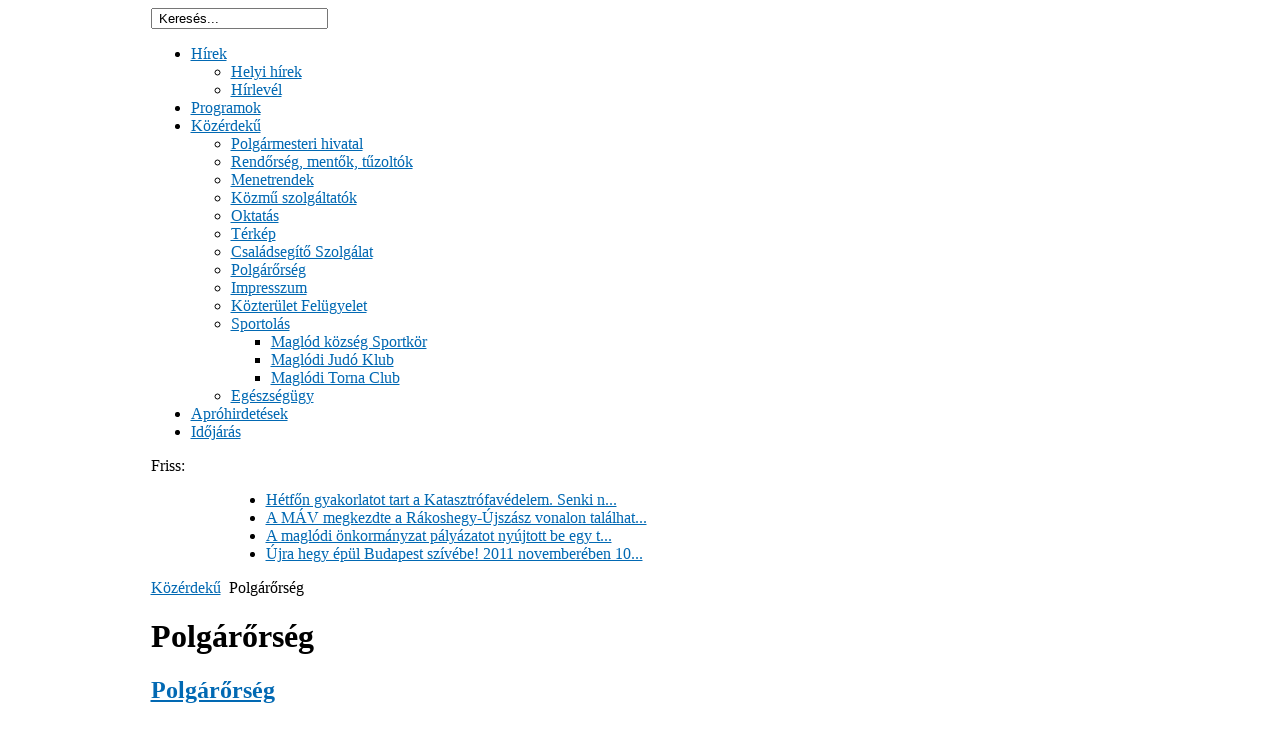

--- FILE ---
content_type: text/html; charset=utf-8
request_url: http://maglodinfo.hu/kozerdeku/polgarrseg
body_size: 6369
content:

<!DOCTYPE html PUBLIC "-//W3C//DTD XHTML 1.0 Transitional//EN" "http://www.w3.org/TR/xhtml1/DTD/xhtml1-transitional.dtd">
<html xmlns:fb="http://www.facebook.com/2008/fbml" xmlns="http://www.w3.org/1999/xhtml" xml:lang="hu-hu" lang="hu-hu" >
	<head>
		  <base href="http://maglodinfo.hu/kozerdeku/polgarrseg" />
  <meta http-equiv="content-type" content="text/html; charset=utf-8" />
  <meta name="robots" content="index, follow" />
  <meta name="keywords" content="maglod, maglód, hírek, hirek, programok, üzletek, uzletek, uzletek maglódon, üzletek maglódon, maglód hivatal" />
  <meta name="description" content="maglodinfo.hu - minden, ami Maglódon történik: maglódi hírek, programok, közérdekű információk, üzletek, vállalkozások Maglódon, apróhirdetések, maglódi zöld hírek" />
  <meta name="generator" content="Joomla! 1.5 - Open Source Content Management" />
  <title>Polgárőrség</title>
  <link href="/kozerdeku/polgarrseg?format=feed&amp;type=rss" rel="alternate" type="application/rss+xml" title="RSS 2.0" />
  <link href="/kozerdeku/polgarrseg?format=feed&amp;type=atom" rel="alternate" type="application/atom+xml" title="Atom 1.0" />
  <link href="/component/ninjarsssyndicator/?feed_id=1&amp;format=raw" rel="alternate" type="application/rss+xml" title="maglódinfo.hu  hírek" />
  <link href="/favicon.ico" rel="shortcut icon" type="image/x-icon" />
  <link rel="stylesheet" href="http://maglodinfo.hu/plugins/system/yvsmiley/default.css" type="text/css" />
  <link rel="stylesheet" href="/templates/rt_solarsentinel_j15/css/template.css" type="text/css" />
  <link rel="stylesheet" href="/templates/rt_solarsentinel_j15/css/header-blue.css" type="text/css" />
  <link rel="stylesheet" href="/templates/rt_solarsentinel_j15/css/body-white.css" type="text/css" />
  <link rel="stylesheet" href="/templates/rt_solarsentinel_j15/css/footer-black.css" type="text/css" />
  <link rel="stylesheet" href="/templates/rt_solarsentinel_j15/css/modules.css" type="text/css" />
  <link rel="stylesheet" href="/templates/rt_solarsentinel_j15/css/typography.css" type="text/css" />
  <link rel="stylesheet" href="/templates/system/css/system.css" type="text/css" />
  <link rel="stylesheet" href="/templates/system/css/general.css" type="text/css" />
  <link rel="stylesheet" href="/templates/rt_solarsentinel_j15/css/rokmoomenu.css" type="text/css" />
  <link rel="stylesheet" href="/modules/mod_roknewsflash/tmpl/themes/light/roknewsflash.css" type="text/css" />
  <style type="text/css">
    <!--

.osolCaptchaBlock{
	width:100%;
}
.osolCaptchaBlock label{
	
}
.osolCaptchaBlock table td{
	
	text-align:center;
}

	div.wrapper { margin: 0 auto; width: 979px;padding:0;}
	#inset-block-left { width:0px;padding:0;}
	#inset-block-right { width:0px;padding:0;}
	#maincontent-block { margin-right:0px;margin-left:0px;}
	a, .contentheading, .side-mod h3 span, .grey .side-mod a, .componentheading span, .roktabs-links li.active {color: #0269b3;}
    -->
  </style>
  <script type="text/javascript" src="/media/system/js/mootools.js"></script>
  <script type="text/javascript" src="http://maglodinfo.hu/plugins/system/yvsmiley/default.js"></script>
  <script type="text/javascript" src="/media/system/js/caption.js"></script>
  <script type="text/javascript" src="/plugins/content/phocagalleryslideshow.js"></script>
  <script type="text/javascript" src="/plugins/content/avreloaded/silverlight.js"></script>
  <script type="text/javascript" src="/plugins/content/avreloaded/wmvplayer.js"></script>
  <script type="text/javascript" src="/plugins/content/avreloaded/swfobject.js"></script>
  <script type="text/javascript" src="/plugins/content/avreloaded/avreloaded.js"></script>
  <script type="text/javascript" src="/templates/rt_solarsentinel_j15/js/rokfonts.js"></script>
  <script type="text/javascript" src="/templates/rt_solarsentinel_j15/js/rokutils.js"></script>
  <script type="text/javascript" src="/templates/rt_solarsentinel_j15/js/rokutils.inputs.js"></script>
  <script type="text/javascript" src="/templates/rt_solarsentinel_j15/js/rokmoomenu.js"></script>
  <script type="text/javascript" src="/templates/rt_solarsentinel_j15/js/mootools.bgiframe.js"></script>
  <script type="text/javascript" src="/modules/mod_roknewsflash/tmpl/js/roknewsflash.js"></script>
  <script type="text/javascript" src="/modules/mod_rokajaxsearch/js/rokajaxsearch.js"></script>
  <script type="text/javascript">
/* <![CDATA[ */
	
window.addEvent('domready',function(){
    FB.init({appId: "", status: true, cookie: true,
             xfbml: true});
});
/* ]]> *//* <![CDATA[ */

//This breaks out of an iframe - This is uses so we can have a modal login window
if (top.location!= self.location) {
	top.location = self.location.href
}
/* ]]> *//* <![CDATA[ */	
window.addEvent('domready',function(){
	FB.Event.subscribe('comments.add', function(response) {
		FB.getLoginStatus(function(fbresponse) {
  			if (fbresponse.session) {
				uid = fbresponse.session.uid;
				var sendComment = new Ajax('index.php?option=com_myapi&task=updateComments&uid='+uid+'&xid=articlecomment407&url=aHR0cDovL21hZ2xvZGluZm8uaHUva296ZXJkZWt1L3BvbGdhcnJzZWcvNDA3LXBvbGdhcnJzZWc=',{method: 'get'}).request();	
			}
		});
	});
});
	/* ]]> */window.addEvent('domready', function() {
		var modules = ['side-mod','module','moduletable','component-header'];
		var header = ['h3','h1'];
		RokBuildSpans(modules, header);
	});InputsExclusion.push('.content_vote','#login-module')window.addEvent('domready', function() {
    	new Rokmoomenu($E('ul.menutop '), {
    		bgiframe: false,
    		delay: 500,
    		verhor: true,
    		animate: {
    			props: ['height'],
    			opts: {
    				duration: 500,
    				fps: 100,
    				transition: Fx.Transitions.Quad.easeOut
    			}
    		},
    		bg: {
    			enabled: true,
    			overEffect: {
    				duration: 500,
    				transition: Fx.Transitions.Sine.easeOut
    			},
    			outEffect: {
    				duration: 600,
    				transition: Fx.Transitions.Sine.easeOut
    			}
    		},
    		submenus: {
    			enabled: true,
    			opacity: 0.5,
    			overEffect: {
    				duration: 50,
    				transition: Fx.Transitions.Expo.easeOut
    			},
    			outEffect: {
    				duration: 600,
    				transition: Fx.Transitions.Sine.easeIn
    			},
    			offsets: {
    				top: 3,
    				right: 1,
    				bottom: 0,
    				left: 1
    			}
    		}
    	});
    });window.addEvent('domready', function() {
				var x = new RokNewsFlash('newsflash', {
					controls: 1,
					delay: 2500,
					duration: 600
				});
			});window.addEvent((window.webkit) ? 'load' : 'domready', function() {
				window.rokajaxsearch = new RokAjaxSearch({
					'results': 'Eredmények',
					'close': '',
					'websearch': 0,
					'blogsearch': 0,
					'imagesearch': 0,
					'videosearch': 0,
					'imagesize': 'MEDIUM',
					'safesearch': 'MODERATE',
					'search': ' Keresés...',
					'readmore': 'Bővebben...',
					'noresults': ' Nincs találat',
					'advsearch': ' Összetett keresés',
					'page': 'Oldal',
					'page_of': ' /',
					'searchlink': 'http://maglodinfo.hu/index.php?option=com_search&amp;view=search&amp;tmpl=component',
					'advsearchlink': 'http://maglodinfo.hu/index.php?option=com_search&amp;view=search',
					'uribase': 'http://maglodinfo.hu/',
					'limit': '10',
					'perpage': '3',
					'ordering': 'newest',
					'phrase': 'any',
					'hidedivs': '',
					'includelink': 1,
					'viewall': ' Összes találat',
					'estimated': ' becsült',
					'showestimated': 1,
					'showpagination': 1,
					'showcategory': 1,
					'showreadmore': 1,
					'showdescription': 1
				});
			});
  </script>

			</head>
	<body id="ff-geneva" class="f-default style7 bg-grey iehandle">
		<div id="page-bg">
			<div class="wrapper"><div id="body-left" class="png"><div id="body-right" class="png">
				<!--Begin Top Bar-->
								<!--End Top Bar-->
				<!--Begin Header-->
								<div id="header-bar">
										<a href="/" id="logo">
											</a>
																<div class="">
		<div id="searchmod-surround">
						<div id="searchmod">
				<div class="module">
					<form name="rokajaxsearch" id="rokajaxsearch" class="blue" action="http://maglodinfo.hu/" method="get">
<div class="rokajaxsearch">
	<div class="roksearch-wrapper">
		<input id="roksearch_search_str" name="searchword" type="text" class="inputbox" value=" Keresés..." />
	</div>
	<input type="hidden" name="searchphrase" value="any"/>
	<input type="hidden" name="limit" value="9" />
	<input type="hidden" name="ordering" value="newest" />
	<input type="hidden" name="view" value="search" />
	<input type="hidden" name="Itemid" value="99999999" />
	<input type="hidden" name="option" value="com_search" />

	
	<div id="roksearch_results"></div>
</div>
<div id="rokajaxsearch_tmp" style="visibility:hidden;display:none;"></div>
</form>				</div>
			</div>
		</div>
	</div>
	
									</div>
												<div id="horiz-menu" class="moomenu">
									<ul class="menutop" >
			<li class="item1 parent " >
			<a class="topdaddy link" href="http://maglodinfo.hu/"  >
						<span>Hírek</span>
		</a>	
				<div class="drop-wrap columns-2"><div class="drop1 png"></div>
	<ul class="png columns-2">
					
			<li class="item62  c0 coltop" >
			<a class="link" href="/hirek/helyi-hirek"  >
						<span>Helyi hírek</span>
		</a>	
			
</li>	
					
			<li class="item41  c7 coltop" >
			<a class="link" href="/hirek/hirlevel"  >
						<span>Hírlevél</span>
		</a>	
			
</li>	
			</ul>
	</div>
		
</li>	
			<li class="item60 " >
			<a class="topdaddy link" href="/programok"  >
						<span>Programok</span>
		</a>	
			
</li>	
			<li class="item37 parent " >
			<a class="topdaddy link" href="/kozerdeku"  >
						<span>Közérdekű</span>
		</a>	
				<div class="drop-wrap columns-2"><div class="drop1 png"></div>
	<ul class="png columns-2">
					
			<li class="item58  c0 coltop" >
			<a class="link" href="/kozerdeku/polgarmesteri-hivatal"  >
						<span>Polgármesteri hivatal</span>
		</a>	
			
</li>	
					
			<li class="item59  c0" >
			<a class="link" href="/kozerdeku/rendorseg-mentok-tuzoltok"  >
						<span>Rendőrség, mentők, tűzoltók</span>
		</a>	
			
</li>	
					
			<li class="item67  c0" >
			<a class="link" href="/kozerdeku/menetrendek"  >
						<span>Menetrendek</span>
		</a>	
			
</li>	
					
			<li class="item70  c0" >
			<a class="link" href="/kozerdeku/kozmu-szolgaltatok"  >
						<span>Közmű szolgáltatók</span>
		</a>	
			
</li>	
					
			<li class="item48  c0" >
			<a class="link" href="/kozerdeku/oktatas"  >
						<span>Oktatás</span>
		</a>	
			
</li>	
					
			<li class="item56  c0" >
			<a class="link" href="/kozerdeku/terkep"  >
						<span>Térkép</span>
		</a>	
			
</li>	
					
			<li class="item79  c1 coltop" >
			<a class="link" href="/kozerdeku/csaladsegit-szolgalat"  >
						<span>Családsegítő Szolgálat</span>
		</a>	
			
</li>	
					
			<li class="item85  c1" >
			<a class="link" href="/kozerdeku/polgarrseg"  >
						<span>Polgárőrség</span>
		</a>	
			
</li>	
					
			<li class="item55  c1" >
			<a class="link" href="/kozerdeku/impresszum"  >
						<span>Impresszum</span>
		</a>	
			
</li>	
					
			<li class="item143  c1" >
			<a class="link" href="/kozerdeku/koezteruelet-feluegyelet"  >
						<span>Közterület Felügyelet</span>
		</a>	
			
</li>	
					
			<li class="item50 parent  c1" >
			<a class="daddy link" href="/kozerdeku/sportolas"  >
						<span>Sportolás</span>
		</a>	
				<div class="drop-wrap columns-1"><div class="drop1 png"></div>
	<ul class="png columns-1">
					
			<li class="item80  coltop" >
			<a class="link" href="/kozerdeku/sportolas/maglod-sportkor"  >
						<span>Maglód község Sportkör</span>
		</a>	
			
</li>	
					
			<li class="item130 " >
			<a class="link" href="/kozerdeku/sportolas/maglod-judoklub"  >
						<span>Maglódi Judó Klub</span>
		</a>	
			
</li>	
					
			<li class="item149 " >
			<a class="link" href="/kozerdeku/sportolas/maglodi-torna-club"  >
						<span>Maglódi Torna Club</span>
		</a>	
			
</li>	
			</ul>
	</div>
		
</li>	
					
			<li class="item148  c1" >
			<a class="link" href="/kozerdeku/egeszseguegy"  >
						<span>Egészségügy</span>
		</a>	
			
</li>	
			</ul>
	</div>
		
</li>	
			<li class="item49 " >
			<a class="topdaddy link" href="/aprohirdetesek"  >
						<span>Apróhirdetések</span>
		</a>	
			
</li>	
			<li class="item81 " >
			<a class="topdaddy link" href="/idojaras"  >
						<span>Időjárás</span>
		</a>	
			
</li>	
	</ul>
								<div class="clr"></div>
				</div>
								<!--End Header-->
				<!--Begin Showcase Modules-->
								<!--End Showcase Modules-->
				<div id="main-body">
					<div id="main-body-surround">
						<!--Begin Main Content Block-->
						<div id="main-content" class="x-c-s">
						    <div class="colmask leftmenu">
						        <div class="colmid">
    					    	    <div class="colright">
        						        <!--Begin col1wrap -->    
            						    <div class="col1wrap">
            						        <div class="col1pad">
            						            <div class="col1">
                    						        <div id="maincol2">
                    									<div class="maincol2-padding">
																                    									<div id="feature-section">
	                    											<div class="feature-module">
	<div class="">
		<div class="moduletable">
						<div id="newsflash" class="roknewsflash">
    <span class="flashing">Friss:</span>
    <ul style="margin-left:75px;">
		<li>
		    <a href="/hirek/helyi-hirek/96-normal-helyi/6706-riasztasi-gyakorlat">
		     
Hétfőn gyakorlatot tart a Katasztrófavédelem. Senki n...  		    </a>
		</li>
		<li>
		    <a href="/hirek/helyi-hirek/95-kiemelt-helyi/6705-felujitjak-a-vasutallomast">
		     
A MÁV megkezdte a Rákoshegy-Újszász vonalon találhat...  		    </a>
		</li>
		<li>
		    <a href="/hirek/helyi-hirek/95-kiemelt-helyi/6703-turisztikai-fejldesek-maglodon">
		     
A maglódi önkormányzat pályázatot nyújtott be egy t...  		    </a>
		</li>
		<li>
		    <a href="/hirek/helyi-hirek/96-normal-helyi/6700-monster-fridge-fesztival-a-mujegen">
		    Újra hegy épül Budapest szívébe!  2011 novemberében 10...  		    </a>
		</li>
    </ul>
</div>		</div>
	</div>
	</div>
		<div class="feature-module">
	<div class="">
		<div class="moduletable">
						<span class="breadcrumbs pathway">
<a href="/kozerdeku" class="pathway">Közérdekű</a> <img src="/templates/rt_solarsentinel_j15/images/arrow.png" alt=""  /> <span class="no-link">Polgárőrség</span></span>
		</div>
	</div>
	</div>
	
	                    									</div>
	                    																								                    									                    									                    									<div class="bodycontent">
                    										                    										                    										<div id="maincontent-block">
                												
                												                												
<div class="component-header"><h1 class="componentheading">Polgárőrség</h1></div>

<div class="blog">

	
			<div class="leading">
			
<div class="">
		<div class="article-rel-wrapper">
		<h2 class="contentheading">
					<a href="/kozerdeku/polgarrseg/407-polgarrseg" class="contentpagetitle">
				Polgárőrség</a>
			</h2>
	
	
	</div>

	
	
	
	
	
	<p>Maglódi Bűnmegelőzési Polgárőrség</p>
<p>2234 Maglód, Bajcsy u. 87.</p>
<p>Juhász János elnök</p>
<p>Tel: 70/330-7645</p>
<p>
 <script language='JavaScript' type='text/javascript'>
 <!--
 var prefix = 'm&#97;&#105;lt&#111;:';
 var suffix = '';
 var attribs = '';
 var path = 'hr' + 'ef' + '=';
 var addy56154 = '06703307645' + '&#64;';
 addy56154 = addy56154 + 'v&#111;d&#97;f&#111;n&#101;' + '&#46;' + 'h&#117;';
 document.write( '<a ' + path + '\'' + prefix + addy56154 + suffix + '\'' + attribs + '>' );
 document.write( addy56154 );
 document.write( '<\/a>' );
 //-->
 </script><script language='JavaScript' type='text/javascript'>
 <!--
 document.write( '<span style=\'display: none;\'>' );
 //-->
 </script>Ezt a címet a spamrobotok ellen védjük. Engedélyezd a Javascript használatát, hogy megtekinthesd.
 <script language='JavaScript' type='text/javascript'>
 <!--
 document.write( '</' );
 document.write( 'span>' );
 //-->
 </script></p>
		</div>
		</div>
		<span class="leading_separator">&nbsp;</span>
	
	
	
	
</div>

                												                    										</div>
                    										</div>
                    										<div class="clr"></div>
															                        									                    									</div>
                    								</div>    
                    							</div>
            						        </div>
            						    </div>
            						    <!--End col1wrap -->
           						        <!--Begin col2 -->
           						         
            						    <!---End col2 -->
            						    <!--Begin col3 -->
            						                						    <div class="col3">
                							<div id="rightcol">
           										            										<div class="">
		<div class="side-mod">
						<div class="module">
				<div style="text-align:left" class="ninjarss-">
        <div style="text-align:left;float:left;padding-right:10px;">
					<a href="/component/ninjarsssyndicator/?feed_id=1&amp;format=raw" title="maglódinfo.hu  hírek" target="_self"><img src="http://maglodinfo.hu/components/com_ninjarsssyndicator/assets/images/buttons/rss-maglod-1315904863.png" alt="maglódinfo.hu  hírek" /></a>						  
		    </div>
</div>
			</div>
		</div>
	</div>
		<div class="">
		<div class="side-mod">
						<div class="module">
				<div id="nevnap" style="text-align: right; font-size: 11px; color: #432454;">Ma 2026. Január 21., Szerda, <a href="http://hu.wikipedia.org/wiki/Ágnes" target="_blank">Ágnes</a> napja van. Holnap <a href="http://hu.wikipedia.org/wiki/Vince" target="_blank">Vince</a> és <a href="http://hu.wikipedia.org/wiki/Artúr" target="_blank">Artúr</a> napja lesz.</div>			</div>
		</div>
	</div>
		<div class="">
		<div class="side-mod">
						<div class="module">
				<div style="text-align: right"><a href="http://www.facebook.com/pages/maglodinfohu/212217998835593" target="_blank"><img src="/images/stories/facebook_icon.png" border="0" alt="facebook pécelinfo" hspace="0" align="middle" /></a> Kövesd a maglódinfo-t a <a href="http://www.facebook.com/pages/maglodinfohu/212217998835593" target="_blank">facebookon</a> is!</div>			</div>
		</div>
	</div>
		<div class="">
		<div class="side-mod">
						<div class="module-header"><div class="module-header2"><h3 class="module-title">Maglód aktuális időjárása</h3></div></div>
						<div class="module">
				<p>
<object width="160" height="320" data="http://pro.idokep.hu/flashmodul.swf?id=bd780a4a578f4d6723cc5b5ee5ea174e" type="application/x-shockwave-flash">
<param name="align" value="middle" />
<param name="src" value="http://pro.idokep.hu/flashmodul.swf?id=bd780a4a578f4d6723cc5b5ee5ea174e" />
</object>
</p>			</div>
		</div>
	</div>
	
                							</div>
            						    </div>
            						     
            						    <!--End col3-->
        							</div>
    							</div>
							</div>
						</div>
						<!--End Main Content Block-->
					</div>
					<!--Begin Bottom Main Modules-->
										<div id="bottom-main">
						<div id="mainmodules3" class="spacer w49">
														<div class="block first">
									<div class="blue">
		<div class="moduletable">
						<h3 class="main-modules"><span>Legfrissebb hírek</span></h3>
						
<div class="">
	<ul class="latestnews">
				<li class="latestnews">
			<a href="/hirek/helyi-hirek/96-normal-helyi/6706-riasztasi-gyakorlat" class="latestnews">Riasztási gyakorlat</a>
		</li>
				<li class="latestnews">
			<a href="/hirek/helyi-hirek/95-kiemelt-helyi/6705-felujitjak-a-vasutallomast" class="latestnews">Felújítják a vasútállomást</a>
		</li>
				<li class="latestnews">
			<a href="/hirek/helyi-hirek/95-kiemelt-helyi/6703-turisztikai-fejldesek-maglodon" class="latestnews">Ahol Petőfi szülei szerelembe estek</a>
		</li>
				<li class="latestnews">
			<a href="/hirek/helyi-hirek/96-normal-helyi/6700-monster-fridge-fesztival-a-mujegen" class="latestnews">Monster Fridge fesztivál a Műjégen</a>
		</li>
				<li class="latestnews">
			<a href="/hirek/helyi-hirek/96-normal-helyi/6699-kiestek-az-ikrek" class="latestnews">Kiestek az ikrek</a>
		</li>
			</ul>
</div>
		</div>
	</div>
	
							</div>
																					<div class="block last">
									<div class="red">
		<div class="moduletable">
						<h3 class="main-modules"><span>Legfrissebb programok</span></h3>
						
<div class="">
	<ul class="latestnews">
				<li class="latestnews">
			<a href="/programok/102-maghaz/6711-maghaz-februari-programjai" class="latestnews">MagHáz februári programjai</a>
		</li>
				<li class="latestnews">
			<a href="/programok/102-maghaz/6709-a-mag-haz-januari-programjai" class="latestnews">A MagHáz januári programjai</a>
		</li>
				<li class="latestnews">
			<a href="/programok/102-maghaz/6704-a-maghaz-novemberi-programjai" class="latestnews">A MagHáz novemberi programjai</a>
		</li>
				<li class="latestnews">
			<a href="/programok/34-egyeb-programok/6695-pest-megyei-programok" class="latestnews">Pest megyei programok</a>
		</li>
				<li class="latestnews">
			<a href="/programok/102-maghaz/6691-a-maghaz-oktoberi-programjai" class="latestnews">A MagHáz októberi programjai</a>
		</li>
			</ul>
</div>
		</div>
	</div>
	
							</div>
																				</div>
					</div>
										<!--End Bottom Main Modules-->
					<!--Begin Bottom Bar-->
										<!--End Bottom Bar-->
					<!--Begin Bottom Section-->
										<div id="bottom">
																		<div class="footer-mod">
									<div class="moduletableorange">
					<p style="text-align: center"><a href="/index.php/kozerdeku/impresszum"><span class="Apple-style-span" style="color: #99ccff;">Impresszum, kapcsolat</span></a> <span class="Apple-style-span" style="color: #ff9900;">|</span> <span class="Apple-style-span" style="color: #ff9900;">2011 maglódlinfo.hu ©</span><br /> <img src="/images/stories/mi_logo2.png" border="0" alt="pécelinfo.hu" width="250" /></p>		</div>
	
						</div>
											</div>
										<!--End Bottom Section-->
				</div>
			</div></div></div>
		</div>
		<div class="footer-bottom"></div>
				<div id="debug-mod">
			<script type="text/javascript">

  var _gaq = _gaq || [];
  _gaq.push(['_setAccount', 'UA-26283200-1']);
  _gaq.push(['_trackPageview']);

  (function() {
    var ga = document.createElement('script'); ga.type = 'text/javascript'; ga.async = true;
    ga.src = ('https:' == document.location.protocol ? 'https://ssl' : 'http://www') + '.google-analytics.com/ga.js';
    var s = document.getElementsByTagName('script')[0]; s.parentNode.insertBefore(ga, s);
  })();

</script>
		</div>
					<div id="fb-root"></div><script src="http://connect.facebook.net/en_GB/all.js"></script></body>
</html>